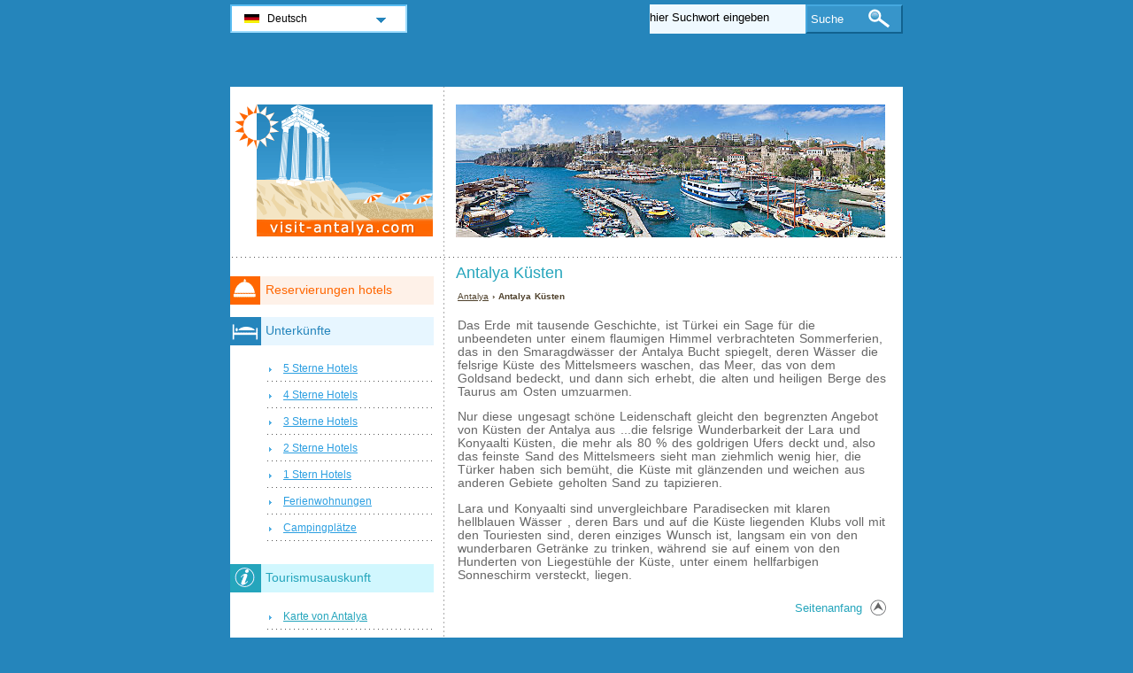

--- FILE ---
content_type: text/html; charset=utf-8
request_url: https://www.visit-antalya.com/de/antalya-kusten.html
body_size: 2896
content:
<!DOCTYPE html PUBLIC "-//W3C//DTD XHTML 1.0 Transitional//EN" "http://www.w3.org/TR/xhtml1/DTD/xhtml1-transitional.dtd">
<html xmlns="http://www.w3.org/1999/xhtml" xml:lang="de" lang="de">
<head>
	<meta http-equiv="Content-Type" content="text/html;charset=utf-8" />
	<title>Antalya Küsten</title>
	<base href="https://www.visit-antalya.com" />
	<meta name="description" content="Antalya Küsten" />
	<meta name="keywords" content="antalya küsten" />
	<link href="https://www.visit-antalya.com/de/antalya-kusten.html" rel="canonical" />
	<link rel="shortcut icon" href="/favicon.ico" type="image/x-icon" />
	<link type="text/css" rel="stylesheet" href="/min/?b=css&amp;f=styles.css,styles_new.css,filters.css,igallery.css" />
	 
</head>

<body>
    <div id="container">
        <div id="header">
            <h1 id="hGeneralInfo">Antalya Küsten</h1> 
            <div id="logo">
                <img src="img/antalya.png" alt="Antalya" />
            </div>
        </div>
        <div id="generalInfo">    
    <p id="breadcrumb">
                            <a href="/de/" title="Antalya">Antalya</a> &#8250;
                                    
                            Antalya Küsten                
    

<p>Das Erde mit tausende Geschichte, ist Türkei ein Sage für die unbeendeten unter einem flaumigen Himmel verbrachteten Sommerferien, das in den Smaragdwässer der Antalya Bucht spiegelt, deren Wässer die felsrige Küste des Mittelsmeers waschen, das Meer, das von dem Goldsand  bedeckt, und dann sich erhebt, die alten und heiligen Berge des Taurus am Osten umzuarmen.</p>
<p>Nur diese ungesagt schöne Leidenschaft gleicht den begrenzten Angebot von Küsten der Antalya aus ...die felsrige Wunderbarkeit der Lara und Konyaalti Küsten, die mehr als 80 % des goldrigen Ufers deckt und, also das feinste Sand des Mittelsmeers sieht man ziehmlich wenig hier, die Türker haben sich bemüht, die Küste mit glänzenden und weichen aus anderen Gebiete geholten Sand zu tapizieren.</p>
<p>Lara und Konyaalti sind unvergleichbare Paradisecken mit klaren hellblauen Wässer , deren Bars und auf die Küste liegenden Klubs voll mit den Touriesten sind, deren einziges Wunsch ist, langsam ein von den wunderbaren Getränke zu trinken, während sie auf einem von den Hunderten von Liegestühle der Küste, unter einem hellfarbigen Sonneschirm versteckt, liegen.</p>
<a href="/de/antalya-kusten.html#header" title="Seitenanfang" class="gototop" id="toTop" ondblclick="de|Antalya|Türkei">Seitenanfang</a></div><!--/content-->
<div id="nav">
<h3 id="hbookingMenu">Reservierungen hotels</h3>
	
            <h3 id="hAccommodationMenu">Unterkünfte</h3>
        <ul id="accommodationMenu">
                                    <li><a href="/de/hotels-antalya/5-sterne-hotels.html" title="5 Sterne Hotels Antalya">5 Sterne Hotels</a></li>
                            <li><a href="/de/hotels-antalya/4-sterne-hotels.html" title="4 Sterne Hotels Antalya">4 Sterne Hotels</a></li>
                            <li><a href="/de/hotels-antalya/3-sterne-hotels.html" title="3 Sterne Hotels Antalya">3 Sterne Hotels</a></li>
                            <li><a href="/de/hotels-antalya/2-sterne-hotels.html" title="2 Sterne Hotels Antalya">2 Sterne Hotels</a></li>
                            <li><a href="/de/hotels-antalya/1-stern-hotels.html" title="1 Stern Hotels Antalya">1 Stern Hotels</a></li>
                                        <li><a href="/de/ferienwohnungen-antalya/ferienwohnungen.html" title="Ferienwohnungen  in Antalya">Ferienwohnungen</a></li>
                                            <li><a href="/de/campingplatze-antalya/campingplatze.html" title="Campingplätze  in Antalya">Campingplätze</a></li>
                </ul>
                <h3 id="hInfoMenu">Tourismusauskunft</h3>
        <ul id="infoMenu">
             
                            <li><a href="/de/stadtplan-antalya.html" title="Karte von Antalya">Karte von Antalya</a></li>
                            <li><a href="/de/wie-du-hier-ankmost.html" title="Wie Du Hier Ankomst">Wie Du Hier Ankomst</a></li>
                            <li><a href="/de/wie-du-durch-antalya-gehst.html" title="Wie Du Durch Antalya Gehst">Wie Du Durch Antalya Gehst</a></li>
                            <li><a href="/de/antalya-thermale-behandlungen-und-terapien.html" title="Thermale Behandlung und Terapien">Thermale Behandlung und Terapien</a></li>
                            <li><a href="/de/antalya-aquapark.html" title="Aquapark Antalya">Aquapark Antalya</a></li>
                            <li><a href="/de/antalya-zoo.html" title="Antalya Zoo">Antalya Zoo</a></li>
                            <li><a href="/de/antalya-kusten.html" title="Antalya Küsten">Antalya Küsten</a></li>
                            <li><a href="/de/lara-antalya-kuste.html" title="Lara, Antalya Küste">Lara, Antalya Küste</a></li>
                            <li><a href="/de/antalya-wasserfalle.html" title="Antalya Wasserfälle">Antalya Wasserfälle</a></li>
                    
                            <li><a href="/de/fotos-antalya.html" title="Fotos Antalya">Fotos Antalya</a></li>
                </ul>
    
            <h3 id="hAttractionsMenu">Sehenswürdigkeiten</h3>
        <ul id="attractionsMenu">
                            <li><a href="/de/sehenswurdigkeiten-antalya/moskeen-und-kirchen.html" title="Moskeen und Kirchen">Moskeen und Kirchen</a></li>
                            <li><a href="/de/sehenswurdigkeiten-antalya/antische-stadte.html" title="Antische St&#228;dte">Antische St&#228;dte</a></li>
                    </ul>
    

            <h3 id="hLeisureMenu">Vergnügungen</h3>
        <ul id="leisureMenu">
            <li><a href="/de/discos-clubs-antalya/clubs-und-discos.html" title="Clubs und Discos">Clubs und Discos</a></li>
        </ul>
    

	        <h3 id="hFoodDrinkMenu">Essen und Trinken</h3>
        <ul id="foodDrinkMenu">
                        	<li><a href="/de/restaurants-antalya/restaurants.html" title="Restaurants">Restaurants</a></li>
                        	<li><a href="/de/pizzerien-antalya/pizzerien.html" title="Pizzerien">Pizzerien</a></li>
                        	<li><a href="/de/bars-und-lounge-antalya/bars-und-lounge.html" title="Bars und Lounge">Bars und Lounge</a></li>
                    </ul>
    
</div><!--end nav-->    <script id='rc-connect' data-container='rc-connect-container' data-preflang='de' data-template='universal' data-enable-return-checkbox='true' data-target='parent' data-rcid='worldtourism_ro_rc' data-hide-modules='why,manage,hero' data-form-hollow='false' data-box-shadow='false' data-button-radius='8' data-button-size='large'></script>
    <div id="footer">
        <ul>
            <li>
			Visit Antalya 2026 &copy; 
			<a href="/de/sitemap.html" title="Sitemap" >Sitemap</a>
        	<a href="/de/kontakt.html" title="Kontakt" >Kontakt</a>	
			<a href="/de/impressum.html" title="Impressum" >Impressum</a>
			<a href="/de/datenschutz.html" title="Datenschutz">Datenschutz</a>
			</li>

        </ul>
    </div>
</div>
<div id="toplinkscontainer">
	<div id="toplinks">
	<ul id="lang_btn"><li id="lang"><a class="orderBy" href="de/" title="Antalya" hreflang="de" id="DE">Deutsch<!--[if gte IE 7]><!--></a><!--<![endif]-->
	<!--[if lte IE 6]><table><tr><td><![endif]--><ul><li><a href="/" title="Antalya" hreflang="en" id="EN">English</a></li><li><a href="/it/" title="Antalya" hreflang="it" id="IT">Italiano</a></li><li><a href="/ro/" title="Antalya" hreflang="ro" id="RO">Romana</a></li></ul></li><!--[if lte IE 6]></td></tr></table></a><![endif]-->    </ul>

    <form action="/de/suche.html" method="post">
        <p><input type="text" name="search" id="search" value="hier Suchwort eingeben"/>
        <button type="submit">Suche</button></p>
    </form>

    </div>
</div>

<script type="text/javascript" src="/min/?b=js&amp;f=lang/de.lang.js,common.js"></script>


<script type="text/javascript">
  var _paq = _paq || [];
  _paq.push(["trackPageView"]);
  _paq.push(["enableLinkTracking"]);

  (function() {
    var u=(("https:" == document.location.protocol) ? "https" : "http") + "://www.europa-tourism.com/piwik/";
    _paq.push(["setTrackerUrl", u+"piwik.php"]);
    _paq.push(["setSiteId", "43"]);
    var d=document, g=d.createElement("script"), s=d.getElementsByTagName("script")[0]; g.type="text/javascript";
    g.defer=true; g.async=true; g.src=u+"piwik.js"; s.parentNode.insertBefore(g,s);
  })();
</script>
<script defer src="https://static.cloudflareinsights.com/beacon.min.js/vcd15cbe7772f49c399c6a5babf22c1241717689176015" integrity="sha512-ZpsOmlRQV6y907TI0dKBHq9Md29nnaEIPlkf84rnaERnq6zvWvPUqr2ft8M1aS28oN72PdrCzSjY4U6VaAw1EQ==" data-cf-beacon='{"version":"2024.11.0","token":"e46b17c6b83f4961b910878d9ce15ee1","r":1,"server_timing":{"name":{"cfCacheStatus":true,"cfEdge":true,"cfExtPri":true,"cfL4":true,"cfOrigin":true,"cfSpeedBrain":true},"location_startswith":null}}' crossorigin="anonymous"></script>
</body>
</html>

--- FILE ---
content_type: application/x-javascript; charset=utf-8
request_url: https://www.visit-antalya.com/min/?b=js&f=lang/de.lang.js,common.js
body_size: 1444
content:
function lang(){this.searchTypeHere='hier Suchwort eingeben';this.searchAddress='Adresse Suche';this.addressSuggestion='Straße, Stadt';};var compatible=(document.getElementById&&document.getElementsByTagName&&document.createElement&&!(navigator.userAgent.indexOf('MSIE 5')!=-1&&navigator.userAgent.indexOf('Mac')!=-1));function addEventSimple(obj,evt,fn){if(obj.addEventListener)obj.addEventListener(evt,fn,false);else if(obj.attachEvent)obj.attachEvent('on'+evt,fn);}
function insertAfter(newElement,targetElement){var parent=targetElement.parentNode;if(parent.lastChild==targetElement){parent.appendChild(newElement);}else{parent.insertBefore(newElement,targetElement.nextSibling);}}
function getElementsByClass(node,searchClass,tag){var classElements=new Array();var els=node.getElementsByTagName(tag);var elsLen=els.length;var pattern=new RegExp("\\b"+searchClass+"\\b");for(i=0,j=0;i<elsLen;i++){if(pattern.test(els[i].className)){classElements[j]=els[i];j++;}}
return classElements;}
function fadeUp(element,red,green,blue){if(element.fade){clearTimeout(element.fade);}
element.style.backgroundColor="rgb("+red+","+green+","+blue+")";if(red==255&&green==255&&blue==255){return;}
var newred=red+Math.ceil((207-red)/10);var newgreen=green+Math.ceil((2539-green)/10);var newblue=blue+Math.ceil((255-blue)/10);var repeat=function(){fadeUp(element,newred,newgreen,newblue)};element.fade=setTimeout(repeat,300)}
function hideHotelContact(){if(!compatible){return;}else{if(document.getElementById('contactHotel')){var hotelContacts=document.getElementById('contactHotel');hotelContacts.style.display="none";var viewHContacts=document.createElement("a");viewHContacts.setAttribute("href","#");viewHContacts.setAttribute("id","viewContacts");var btntextVal=hotelContacts.getAttribute("title");var btntext=document.createTextNode(btntextVal+" [+]");viewHContacts.appendChild(btntext);hotelContacts.parentNode.insertBefore(viewHContacts,hotelContacts);var viewContactBtn=document.getElementById('viewContacts');viewContactBtn.onclick=function(){hotelContacts.style.display="block";fadeUp(hotelContacts,255,240,165);return false;};}else{return;}}}
var lang=new lang();function searchfieldBehavior(){if(!compatible){return;}
var searchfield=document.getElementById('search');var searchForm=searchfield.parentNode.parentNode;searchForm.onsubmit=function(){if(searchForm.search.value==lang.searchTypeHere){return false;}}
searchfield.onblur=writeSuggestion;searchfield.onfocus=delSuggestion;}
function writeSuggestion(){if(this.value==''){this.value=lang.searchTypeHere;}}
function delSuggestion(){if(this.value==lang.searchTypeHere){this.value='';}}
function addAffiliate(){if(!compatible){return;}else{if(document.getElementById('adw_accommodation')){var affBox=document.getElementById('adw_accommodation');var affLinks=getElementsByClass(affBox,'aff_details','p');var affList=getElementsByClass(affBox,'affReview','li');var readReviewText=affList[0].firstChild.nodeValue;for(var x=0;x<affLinks.length;x++){var affHotel=document.createElement("a");var affHotelReview=document.createElement("a");var linkAdress=affLinks[x].getAttribute("ondblclick");affHotel.setAttribute("href",linkAdress);affHotelReview.setAttribute("href",linkAdress);var strText=affLinks[x].firstChild.nodeValue;var linkText=strText.split("#")[1];var linkTitle=strText.split("#")[0];affHotel.setAttribute("title",linkTitle);affHotelReview.setAttribute("title",linkTitle);affHotelReview.setAttribute("class","review");var newLinkText=document.createTextNode(linkText);var newLinkTextReview=document.createTextNode(readReviewText);affHotel.appendChild(newLinkText);affHotelReview.appendChild(newLinkTextReview);affLinks[x].firstChild.nodeValue="";affList[x].firstChild.nodeValue="";affLinks[x].appendChild(affHotel);affList[x].appendChild(affHotelReview);}}else{return;}}}
function addAffiliateHotelDetails(){if(!compatible){return;}else{if(document.getElementById('accommodationDetails')){var affFormBox=document.getElementById('accommodationDetails');var affReviewLink=getElementsByClass(affFormBox,'readReview','li');var affBookLink=getElementsByClass(affFormBox,'bookNow','p');var affPricesLink=document.createElement("a");affPricesLink.setAttribute("rel","nofollow");affPricesLink.setAttribute("href",affReviewLink[0].getAttribute("title"));var affBookNowLink=document.createElement("a");affBookNowLink.setAttribute("rel","nofollow");affBookNowLink.setAttribute("class","prenotazioni");affBookNowLink.setAttribute("href",affBookLink[0].getAttribute("ondblclick"));affBookNowLink.setAttribute("title",affBookLink[0].getAttribute("title"));affBookNowLink.appendChild(document.createTextNode(affBookLink[0].getAttribute("title")));var linkReviewText=affReviewLink[0].firstChild.nodeValue;var linkTextReview=document.createTextNode(linkReviewText);affPricesLink.appendChild(linkTextReview);affReviewLink[0].firstChild.nodeValue='';insertAfter(affPricesLink,affReviewLink[0]);insertAfter(affBookNowLink,document.getElementById("booking_link"));}else{return;}}}
var main='//aff';var main1='.b';var main2='static.';var extensie='com';var adresa=main+main1+main2+extensie;(function(d,sc,u){var s=d.createElement(sc),p=d.getElementsByTagName(sc)[0];s.type='text/javascript';s.async=true;s.src=u+'?v='+(+new Date());p.parentNode.insertBefore(s,p);})(document,'script',adresa+'/static/affiliate_base/js/flexiproduct.js');function affCarEngine(){if(!compatible){return;}else{var carEngineBox=document.createElement("section");carEngineBox.setAttribute("id","rc-connect-container");var carEngineHook=getElementsByClass(document,'gototop','a');var parentElem=carEngineHook[0].parentNode;parentElem.insertBefore(carEngineBox,carEngineHook[0]);var source='rental';var source2='cars';var ext1='.com';var completeLink='https://www.'+source+source2+ext1;document.getElementById("rc-connect").setAttribute("src",completeLink+"/partners/integrations/connect/connect.js");}}
addEventSimple(window,"load",searchfieldBehavior);addEventSimple(window,"load",hideHotelContact);addEventSimple(window,"load",affCarEngine);